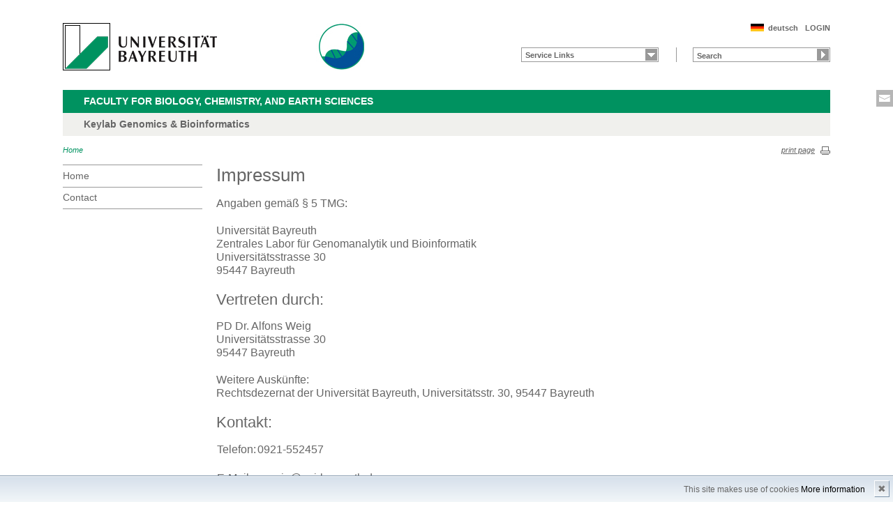

--- FILE ---
content_type: text/html; charset=UTF-8
request_url: http://www.mycology.uni-bayreuth.de/genomics/en/top/gru/impressum.php
body_size: 4992
content:
<!DOCTYPE html>
        <html class=" js flexbox canvas canvastext webgl no-touch geolocation postmessage no-websqldatabase indexeddb hashchange history draganddrop websockets rgba hsla multiplebgs backgroundsize borderimage borderradius boxshadow textshadow opacity cssanimations csscolumns cssgradients no-cssreflections csstransforms csstransforms3d csstransitions fontface generatedcontent video audio localstorage sessionstorage webworkers applicationcache svg inlinesvg smil svgclippaths">
        <head>
        <meta http-equiv="Content-Type" content="text/html; charset=UTF-8">
        <meta name="viewport" content="width=device-width, initial-scale=1.0">
        <title>Genomics and Bioinformatics</title>
        <meta name="layout" content="main">
        <script type="text/javascript" src="/javascript/jquery/jquery.min.js"></script>
        <script type="text/javascript" src="/javascript/jquery-ui/jquery-ui.min.js"></script>
        <script type="text/javascript" src="/jquery/jquery.datetimepicker.full.min.js"></script>
        <script type="text/javascript" src="/jquery/jquery.minicolors.min.js"></script>
        <style type="text/css">@import "/javascript/jquery-ui/themes/base/jquery-ui.min.css";</style>
        <style type="text/css">@import "/jquery/jquery.datetimepicker.min.css";</style>
        <style type="text/css">@import "/jquery/jquery.minicolors.css";</style>
		<script src="/baycms-template/ubt5/js/modernizr-2_6_2_min.js"></script>
		<script src="/baycms-template/bootstrap/js/bootstrap.min.js"></script>
        <link rel="image_src" href="/baycms-template/ubt5/i/fbThumb.png">
        <link rel="stylesheet" href="/baycms-template/ubt5/css/common.css">
        <link rel="stylesheet" href="/baycms-template/ubt5/css/normalize.css">
        <link rel="stylesheet" href="/baycms-template/ubt5/css/main01.css">
        <link rel="stylesheet" href="/baycms-template/ubt5/css/responsive.css">
        <link rel="stylesheet" href="/baycms-template/ubt5/css/component.css">
        <link rel="stylesheet" href="/baycms-template/ubt5/css/glyphicons.css">
        <link rel="stylesheet" href="/baycms-template/ubt5/css/popover.css">
		<link rel="shortcut icon" href="/baycms-template/ubt5/favicon.ico">

        <link rel="stylesheet"
            href="/baycms-template/ubt5/css/baycms4.0.css">
        <link rel="stylesheet"
            href="/baycms-template/ubt5/css/bayconf.css">
        <meta
		content="width=device-width,initial-scale=1,maximum-scale=1,user-scalable=no"
		name="viewport" charset="utf-8">
	<meta name="viewport" http-equiv="X-UA-Compatible"
		content="width=device-width,initial-scale=1,maximum-scale=1,user-scalable=no">
	<meta name="viewport"
		content="width=device-width,initial-scale=1,maximum-scale=1,user-scalable=no">
	<meta name="viewport"
		content="width=device-width,initial-scale=1,maximum-scale=1,user-scalable=no">
	<meta name="viewport"
		content="width=device-width,initial-scale=1,maximum-scale=1,user-scalable=no">
	<meta name="viewport"
		content="width=device-width,initial-scale=1,maximum-scale=1,user-scalable=no">
	</head><body >
		<p class="printUrl printOnly">
		Druckansicht der Internetadresse:<br>
		<script> document.write(document.URL); </script>
	</p>

	<a name="top"></a>
	<!--[if lt IE 7]>
            <p class="chromeframe">Sie benutzen einen <strong>veralteten</strong> Browser. Bitte <a href="http://browsehappy.com/">aktualisieren Sie Ihren Browser</a> oder <a href="http://www.google.com/chromeframe/?redirect=true">aktivieren Sie Google Chrome Frame</a>, um Ihr Surf-Erlebnis zu verbessern.</p>
        <![endif]-->
	<header>
		<a href="https://www.uni-bayreuth.de/" id="logo"
			title="Universtität Bayreuth Startseite"> <img src="/baycms-template/ubt5/logo-university-of-bayreuth.png"
			alt="Logo of the University of Bayreuth">
		</a> <a href="/genomics/?lang=en" id="ls-logo" title="Genomics and Bioinformatics">
			<img src="/genomics/de/image/12050.jpg" alt="Logo Genomics and Bioinformatics">
			</a><nav id="metanavigation">
			<ul>
				<li id="btLogin"><a href="https://www.bayceer.uni-bayreuth.de/genomics/en/intern/gru/index.php?force_login=1">LOGIN</a>
				</li><li id="btDeutsch">
					<a href="/genomics/de/top/gru/impressum.php">deutsch</a></li></ul>
			</nav>
			<div style="clear: right;"></div><form style="display: block;" name="search" id="searchform"
				action="https://uni-bayreuth.de/suche"
				method="get">
				<label for="search">Suche</label><input type="text" name="q" id="search" value="Search"
					autocomplete="on"> <input type="submit" name="sa" value="Suche">
				<!-- Funktioniert nicht!....
		<input title="Suche" name="search" id="search" type="text">
					<input name="Abschicken" value="submit" type="submit"> -->
			</form><nav id="schnelleinstieg">
				<ul>
					<li><a href="#" class="main">Service Links</a>
						<ul><li><a href="https://elearning.uni-bayreuth.de/" class="blank">eLearning</a></li>
<li><a href="https://campusonline.uni-bayreuth.de" class="blank">CampusOnline</a></li>
<li><a href="https://www.sfb-mikroplastik.uni-bayreuth.de/de/index.html" class="blank">CRC 1357 - Microplastics</a></li>
<li><a href="http://www.bscbio.uni-bayreuth.de/" class="blank">Bachelorstudiengang</a></li>
<li><a href="https://www.neu.uni-bayreuth.de/de/Uni_Bayreuth/Fakultaeten_2016/fakultaet_bcg/studiengaenge/masterstudium-biologie/de/index.html" class="blank">Masterstudiengänge</a></li>
<li><a href="http://www.biologie.uni-bayreuth.de" class="blank">Fachgruppe Biologie</a></li>
<li><a href="http://bio-intern.uni-bayreuth.de/" class="blank">Bio Intern</a></li>
</ul>
					</li>
				</ul>
			</nav><div class="responsive" id="menu">
		<a href="#" id="respMenu" class="dl-trigger">Menü</a>
		<div id="dl-menu" class="dl-menuwrapper">
			<button>mobiles Menü</button>
			<ul class="dl-menu">
				<li class="dl-close"><a href="#">schließen</a></li>
				<li class="active"><a href="/genomics/?lang=en">Home</a>
				</li><li><a href="#">Contact</a>
			<ul class="dl-submenu">
			<li class="dl-close"><a href="#">schließen</a></li>
			<li class="dl-back"><a href="#">zurück</a></li>
			<li class="active"><a href="/genomics/en/mitarbeiter/gru/html.php?id_obj=63597">Contact</a></li><li><a href="/genomics/en/mitarbeiter/gru/html.php?id_obj=63597">&nbsp;&nbsp;&nbsp;&nbsp;Contact</a></li>
<li><a href="/genomics/en/mitarbeiter/gru/html.php?id_obj=138794">&nbsp;&nbsp;&nbsp;&nbsp;Directions</a></li>
<li><a href="/genomics/en/mitarbeiter/mit/mit_status.php">&nbsp;&nbsp;&nbsp;&nbsp;Staff</a></li>
<li><a href="/genomics/en/mitarbeiter/mit/mitarbeiter_ehemalig.php">&nbsp;&nbsp;&nbsp;&nbsp;former coworkers</a></li>
</ul><!-- end -->
</li>
			</ul>
		</div>
		<a href="#" id="respQuicklinks">Servicelinks</a>
		<div id="ql-menu" class="dl-menuwrapper">
			<button>mobiles Schnelleinstieg Menü</button>
			<ul class="dl-menu">
				<li class="dl-close"><a href="#">schließen</a></li>
				<li><a href="https://elearning.uni-bayreuth.de/" class="blank">eLearning</a></li>
<li><a href="https://campusonline.uni-bayreuth.de" class="blank">CampusOnline</a></li>
<li><a href="https://www.sfb-mikroplastik.uni-bayreuth.de/de/index.html" class="blank">CRC 1357 - Microplastics</a></li>
<li><a href="http://www.bscbio.uni-bayreuth.de/" class="blank">Bachelorstudiengang</a></li>
<li><a href="https://www.neu.uni-bayreuth.de/de/Uni_Bayreuth/Fakultaeten_2016/fakultaet_bcg/studiengaenge/masterstudium-biologie/de/index.html" class="blank">Masterstudiengänge</a></li>
<li><a href="http://www.biologie.uni-bayreuth.de" class="blank">Fachgruppe Biologie</a></li>
<li><a href="http://bio-intern.uni-bayreuth.de/" class="blank">Bio Intern</a></li>

			</ul>
		</div>
		<a href="#" id="respSearch">Suche</a>
	</div>
	<!-- Ende Mobile Navigation --><h2 id="headline">
			<strong><a href="http://www.bcg.uni-bayreuth.de">Faculty for Biology, Chemistry, and Earth Sciences
			</a> </strong> <span class="hidden">Schnelleinstieg</span><a href="#"
				class="btCloseQuicklinks hidden">Zurück zur Hauptnavigation</a>
		</h2><h3>Keylab Genomics & Bioinformatics</h3><nav id="breadcrumb">
		<a href="#" class="active">Home</a></nav>
			<a href="#" id="btPrint">print page</a>
	</header>

	<section id="main">

		<!-- Navigation groß! -->
		<nav id="navigation">
			<ul><li><a href="/genomics?lang=en">Home</a></li><li><a href="/genomics/en/mitarbeiter/gru/html.php?id_obj=63597">Contact</a></li></ul>
			</nav>
	
			<section id="content"><section class="text full">
<!--  Begin Content -->
<h1>Impressum</h1>
<p>Angaben gem&auml;&szlig; &sect; 5 TMG:</p>
<p>Universit&auml;t Bayreuth<br />Zentrales Labor f&uuml;r Genomanalytik und Bioinformatik<br />Universit&auml;tsstrasse 30<br />95447 Bayreuth</p>
<h2>Vertreten durch:</h2>
<p>PD Dr. Alfons Weig<br />Universit&auml;tsstrasse 30<br />95447 Bayreuth</p>
<p>Weitere Ausk&uuml;nfte: <br />Rechtsdezernat der Universit&auml;t Bayreuth, Universit&auml;tsstr. 30, 95447 Bayreuth</p>
<h2>Kontakt:</h2>
<table>
<tbody>
<tr>
<td>
<p>Telefon:</p>
</td>
<td>
<p>0921-552457</p>
</td>
</tr>
<tr>
<td>
<p>E-Mail:</p>
</td>
<td>
<p>a.weig@uni-bayreuth.de</p>
</td>
</tr>
</tbody>
</table>
<h2>Umsatzsteuer-ID:</h2>
<p>Umsatzsteuer-Identifikationsnummer gem&auml;&szlig; &sect;27 a Umsatzsteuergesetz:<br />DE811264317</p>
<h2>Verantwortlich f&uuml;r den Inhalt nach &sect; 55 Abs. 2 RStV:</h2>
<p>Dr. Alfons Weig<br />Universit&auml;tsstrasse 30<br />95447 Bayreuth</p>
<p>Eingesetzt zum Seitenmanagement wird <a href="http://www.bayceer.uni-bayreuth.de/BayCMS">BayCMS</a> - ein Content Management System f&uuml;r Lehrst&uuml;hle und Institute. BayCMS wird entwickelt von <a href="http://www.bayceer.uni-bayreuth.de">BayCEER</a> auf der Grundlage von PostgreSQL und PHP. Es steht allen Organisationen der Universit&auml;t zur freien Verf&uuml;gung.&nbsp;&nbsp;</p>
<p>Quelle: <i>erstellt mit dem <a target="_blank" href="http://www.bayceer.uni-bayreuth.de/bio_edv/de/admin/gru/"></a>von eRecht24.</i></p>
<h2>Haftungsausschluss:</h2>
<p><strong>Haftung f&uuml;r Inhalte</strong></p>
<p>Die Inhalte unserer Seiten wurden mit gr&ouml;&szlig;ter Sorgfalt erstellt. F&uuml;r die Richtigkeit, Vollst&auml;ndigkeit und Aktualit&auml;t der Inhalte k&ouml;nnen wir jedoch keine Gew&auml;hr &uuml;bernehmen. Als Diensteanbieter sind wir gem&auml;&szlig; &sect; 7 Abs.1 TMG f&uuml;r eigene Inhalte auf diesen Seiten nach den allgemeinen Gesetzen verantwortlich. Nach &sect;&sect; 8 bis 10 TMG sind wir als Diensteanbieter jedoch nicht verpflichtet, &uuml;bermittelte oder gespeicherte fremde Informationen zu &uuml;berwachen oder nach Umst&auml;nden zu forschen, die auf eine rechtswidrige T&auml;tigkeit hinweisen. Verpflichtungen zur Entfernung oder Sperrung der Nutzung von Informationen nach den allgemeinen Gesetzen bleiben hiervon unber&uuml;hrt. Eine diesbez&uuml;gliche Haftung ist jedoch erst ab dem Zeitpunkt der Kenntnis einer konkreten Rechtsverletzung m&ouml;glich. Bei Bekanntwerden von entsprechenden Rechtsverletzungen werden wir diese Inhalte umgehend entfernen.</p>
<p><strong>Haftung f&uuml;r Links</strong></p>
<p>Unser Angebot enth&auml;lt Links zu externen Webseiten Dritter, auf deren Inhalte wir keinen Einfluss haben. Deshalb k&ouml;nnen wir f&uuml;r diese fremden Inhalte auch keine Gew&auml;hr &uuml;bernehmen. F&uuml;r die Inhalte der verlinkten Seiten ist stets der jeweilige Anbieter oder Betreiber der Seiten verantwortlich. Die verlinkten Seiten wurden zum Zeitpunkt der Verlinkung auf m&ouml;gliche Rechtsverst&ouml;&szlig;e &uuml;berpr&uuml;ft. Rechtswidrige Inhalte waren zum Zeitpunkt der Verlinkung nicht erkennbar. Eine permanente inhaltliche Kontrolle der verlinkten Seiten ist jedoch ohne konkrete Anhaltspunkte einer Rechtsverletzung nicht zumutbar. Bei Bekanntwerden von Rechtsverletzungen werden wir derartige Links umgehend entfernen.</p>
<p><strong>Urheberrecht</strong></p>
<p>Die durch die Seitenbetreiber erstellten Inhalte und Werke auf diesen Seiten unterliegen dem deutschen Urheberrecht. Die Vervielf&auml;ltigung, Bearbeitung, Verbreitung und jede Art der Verwertung au&szlig;erhalb der Grenzen des Urheberrechtes bed&uuml;rfen der schriftlichen Zustimmung des jeweiligen Autors bzw. Erstellers. Downloads und Kopien dieser Seite sind nur f&uuml;r den privaten, nicht kommerziellen Gebrauch gestattet. Soweit die Inhalte auf dieser Seite nicht vom Betreiber erstellt wurden, werden die Urheberrechte Dritter beachtet. Insbesondere werden Inhalte Dritter als solche gekennzeichnet. Sollten Sie trotzdem auf eine Urheberrechtsverletzung aufmerksam werden, bitten wir um einen entsprechenden Hinweis. Bei Bekanntwerden von Rechtsverletzungen werden wir derartige Inhalte umgehend entfernen.</p>
<p><strong>Datenschutz</strong></p>
<p>Die Nutzung unserer Webseite ist in der Regel ohne Angabe personenbezogener Daten m&ouml;glich. Soweit auf unseren Seiten personenbezogene Daten (beispielsweise Name, Anschrift oder eMail-Adressen) erhoben werden, erfolgt dies, soweit m&ouml;glich, stets auf freiwilliger Basis. Diese Daten werden ohne Ihre ausdr&uuml;ckliche Zustimmung nicht an Dritte weitergegeben.</p>
<p>Wir weisen darauf hin, dass die Daten&uuml;bertragung im Internet (z.B. bei der Kommunikation per E-Mail) Sicherheitsl&uuml;cken aufweisen kann. Ein l&uuml;ckenloser Schutz der Daten vor dem Zugriff durch Dritte ist nicht m&ouml;glich.</p>
<p>Der Nutzung von im Rahmen der Impressumspflicht ver&ouml;ffentlichten Kontaktdaten durch Dritte zur &Uuml;bersendung von nicht ausdr&uuml;cklich angeforderter Werbung und Informationsmaterialien wird hiermit ausdr&uuml;cklich widersprochen. Die Betreiber der Seiten behalten sich ausdr&uuml;cklich rechtliche Schritte im Falle der unverlangten Zusendung von Werbeinformationen, etwa durch Spam-Mails, vor.</p>
<p>&nbsp;</p>
<p>Quelle: <i><a target="_blank" href="http://www.e-recht24.de/muster-disclaimer.htm">Disclaimer</a> von eRecht24, dem Portal zum Internetrecht von <a target="_blank" href="http://www.e-recht24.de/">Rechtsanwalt</a> S&ouml;ren Siebert.</i></p></section> </section>
			</section> <section id="social">
            <a href="mailto:a.weig@uni-bayreuth.de" class="contact" title="Kontakt aufnehmen" target="_blank">Kontakt aufnehmen</a>
        </section>

        <footer>
            <p class="social mobile">
                <span>Die Universität Bayreuth in sozialen Medien:</span>
            <a href="mailto:a.weig@uni-bayreuth.de" class="contact" title="Kontakt aufnehmen" target="_blank">Kontakt aufnehmen</a>
            </p>
            <p class="links">
                <!-- <a href="#" title="Ansprechpartner">Ansprechpartner</a> -->
                <a href="/genomics/en/top/gru/impressum.php" title="Impressum">Impressum</a>
                <!-- <a href="#" title="Disclaimer">Disclaimer</a> -->
                <a href="/genomics/en/top/gru/sitemap.php" title="Sitemap">Sitemap</a>
            </p>
        </footer>
		<div id="cookiedingsbums"><div>
		  <span>This site makes use of cookies</span> 
		  <a href="/genomics/en/top/gru/ds.php">More information</a></div>
		 <span id="cookiedingsbumsCloser" onclick="document.cookie = 'hidecookiedingsbums=1;path=/';jQuery('#cookiedingsbums').slideUp()">&#10006;</span>
		</div>
		
		<script>
		 if(document.cookie.indexOf('hidecookiedingsbums=1') != -1){
		 jQuery('#cookiedingsbums').hide();
		 }
		 else{
		 jQuery('#cookiedingsbums').prependTo('body');
		 jQuery('#cookiedingsbumsCloser').show();
		 }
		</script><script  src="/baycms-template/ubt5/js/plugins.js"></script>
        <script  src="/baycms-template/ubt5/js/main.js"></script></body>
		</html>